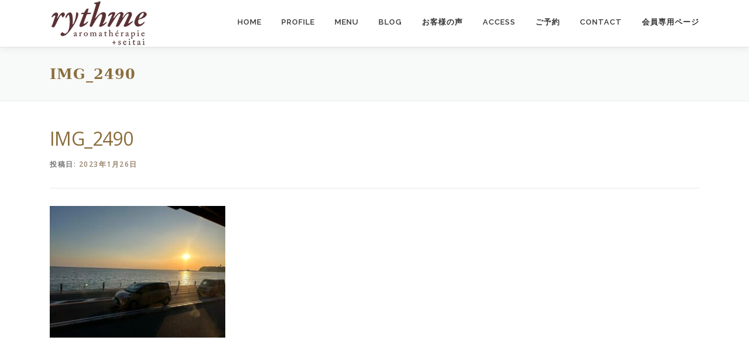

--- FILE ---
content_type: text/html; charset=UTF-8
request_url: https://aromarythme.com/blog/%E5%AD%A6%E3%81%B3%E8%88%8E%E7%AC%AC%EF%BC%96%E5%9B%9E%E3%80%8C%E9%8E%8C%E5%80%89%E4%B8%83%E7%A6%8F%E7%A5%9E%E5%B7%A1%E3%82%8A%E3%80%8D/attachment/img_2490/
body_size: 9449
content:
<!DOCTYPE html>
<html dir="ltr" lang="ja" prefix="og: https://ogp.me/ns#">
<head>
<meta charset="UTF-8">
<meta name="viewport" content="width=device-width, initial-scale=1">
<link rel="profile" href="http://gmpg.org/xfn/11">
<title>IMG_2490 | 鎌倉アロマ&amp;整体 rythme (リトム）</title>

		<!-- All in One SEO 4.6.2 - aioseo.com -->
		<meta name="robots" content="max-image-preview:large" />
		<link rel="canonical" href="https://aromarythme.com/blog/%e5%ad%a6%e3%81%b3%e8%88%8e%e7%ac%ac%ef%bc%96%e5%9b%9e%e3%80%8c%e9%8e%8c%e5%80%89%e4%b8%83%e7%a6%8f%e7%a5%9e%e5%b7%a1%e3%82%8a%e3%80%8d/attachment/img_2490/" />
		<meta name="generator" content="All in One SEO (AIOSEO) 4.6.2" />
		<meta property="og:locale" content="ja_JP" />
		<meta property="og:site_name" content="鎌倉アロマ&amp;整体 rythme (リトム） | 鎌倉の自然に囲まれた場所で、ほっと一息つきませんか？アロマトリートメント、整体、アレルギー整体 rythme (リトム）" />
		<meta property="og:type" content="article" />
		<meta property="og:title" content="IMG_2490 | 鎌倉アロマ&amp;整体 rythme (リトム）" />
		<meta property="og:url" content="https://aromarythme.com/blog/%e5%ad%a6%e3%81%b3%e8%88%8e%e7%ac%ac%ef%bc%96%e5%9b%9e%e3%80%8c%e9%8e%8c%e5%80%89%e4%b8%83%e7%a6%8f%e7%a5%9e%e5%b7%a1%e3%82%8a%e3%80%8d/attachment/img_2490/" />
		<meta property="og:image" content="https://aromarythme.com/wp-content/uploads/2022/06/cropped-rythme_logo5.png" />
		<meta property="og:image:secure_url" content="https://aromarythme.com/wp-content/uploads/2022/06/cropped-rythme_logo5.png" />
		<meta property="article:published_time" content="2023-01-26T08:01:13+00:00" />
		<meta property="article:modified_time" content="2023-01-26T08:01:13+00:00" />
		<meta name="twitter:card" content="summary" />
		<meta name="twitter:title" content="IMG_2490 | 鎌倉アロマ&amp;整体 rythme (リトム）" />
		<meta name="twitter:image" content="https://aromarythme.com/wp-content/uploads/2022/06/cropped-rythme_logo5.png" />
		<meta name="google" content="nositelinkssearchbox" />
		<script type="application/ld+json" class="aioseo-schema">
			{"@context":"https:\/\/schema.org","@graph":[{"@type":"BreadcrumbList","@id":"https:\/\/aromarythme.com\/blog\/%e5%ad%a6%e3%81%b3%e8%88%8e%e7%ac%ac%ef%bc%96%e5%9b%9e%e3%80%8c%e9%8e%8c%e5%80%89%e4%b8%83%e7%a6%8f%e7%a5%9e%e5%b7%a1%e3%82%8a%e3%80%8d\/attachment\/img_2490\/#breadcrumblist","itemListElement":[{"@type":"ListItem","@id":"https:\/\/aromarythme.com\/#listItem","position":1,"name":"\u5bb6","item":"https:\/\/aromarythme.com\/","nextItem":"https:\/\/aromarythme.com\/blog\/%e5%ad%a6%e3%81%b3%e8%88%8e%e7%ac%ac%ef%bc%96%e5%9b%9e%e3%80%8c%e9%8e%8c%e5%80%89%e4%b8%83%e7%a6%8f%e7%a5%9e%e5%b7%a1%e3%82%8a%e3%80%8d\/attachment\/img_2490\/#listItem"},{"@type":"ListItem","@id":"https:\/\/aromarythme.com\/blog\/%e5%ad%a6%e3%81%b3%e8%88%8e%e7%ac%ac%ef%bc%96%e5%9b%9e%e3%80%8c%e9%8e%8c%e5%80%89%e4%b8%83%e7%a6%8f%e7%a5%9e%e5%b7%a1%e3%82%8a%e3%80%8d\/attachment\/img_2490\/#listItem","position":2,"name":"IMG_2490","previousItem":"https:\/\/aromarythme.com\/#listItem"}]},{"@type":"ItemPage","@id":"https:\/\/aromarythme.com\/blog\/%e5%ad%a6%e3%81%b3%e8%88%8e%e7%ac%ac%ef%bc%96%e5%9b%9e%e3%80%8c%e9%8e%8c%e5%80%89%e4%b8%83%e7%a6%8f%e7%a5%9e%e5%b7%a1%e3%82%8a%e3%80%8d\/attachment\/img_2490\/#itempage","url":"https:\/\/aromarythme.com\/blog\/%e5%ad%a6%e3%81%b3%e8%88%8e%e7%ac%ac%ef%bc%96%e5%9b%9e%e3%80%8c%e9%8e%8c%e5%80%89%e4%b8%83%e7%a6%8f%e7%a5%9e%e5%b7%a1%e3%82%8a%e3%80%8d\/attachment\/img_2490\/","name":"IMG_2490 | \u938c\u5009\u30a2\u30ed\u30de&\u6574\u4f53 rythme (\u30ea\u30c8\u30e0\uff09","inLanguage":"ja","isPartOf":{"@id":"https:\/\/aromarythme.com\/#website"},"breadcrumb":{"@id":"https:\/\/aromarythme.com\/blog\/%e5%ad%a6%e3%81%b3%e8%88%8e%e7%ac%ac%ef%bc%96%e5%9b%9e%e3%80%8c%e9%8e%8c%e5%80%89%e4%b8%83%e7%a6%8f%e7%a5%9e%e5%b7%a1%e3%82%8a%e3%80%8d\/attachment\/img_2490\/#breadcrumblist"},"author":{"@id":"https:\/\/aromarythme.com\/author\/rythme\/#author"},"creator":{"@id":"https:\/\/aromarythme.com\/author\/rythme\/#author"},"datePublished":"2023-01-26T17:01:13+09:00","dateModified":"2023-01-26T17:01:13+09:00"},{"@type":"Organization","@id":"https:\/\/aromarythme.com\/#organization","name":"\u938c\u5009\u30a2\u30ed\u30de&\u6574\u4f53 rythme (\u30ea\u30c8\u30e0\uff09","url":"https:\/\/aromarythme.com\/","logo":{"@type":"ImageObject","url":"https:\/\/aromarythme.com\/wp-content\/uploads\/2022\/06\/cropped-rythme_logo5.png","@id":"https:\/\/aromarythme.com\/blog\/%e5%ad%a6%e3%81%b3%e8%88%8e%e7%ac%ac%ef%bc%96%e5%9b%9e%e3%80%8c%e9%8e%8c%e5%80%89%e4%b8%83%e7%a6%8f%e7%a5%9e%e5%b7%a1%e3%82%8a%e3%80%8d\/attachment\/img_2490\/#organizationLogo","width":169,"height":80},"image":{"@id":"https:\/\/aromarythme.com\/blog\/%e5%ad%a6%e3%81%b3%e8%88%8e%e7%ac%ac%ef%bc%96%e5%9b%9e%e3%80%8c%e9%8e%8c%e5%80%89%e4%b8%83%e7%a6%8f%e7%a5%9e%e5%b7%a1%e3%82%8a%e3%80%8d\/attachment\/img_2490\/#organizationLogo"}},{"@type":"Person","@id":"https:\/\/aromarythme.com\/author\/rythme\/#author","url":"https:\/\/aromarythme.com\/author\/rythme\/","name":"rythme","image":{"@type":"ImageObject","@id":"https:\/\/aromarythme.com\/blog\/%e5%ad%a6%e3%81%b3%e8%88%8e%e7%ac%ac%ef%bc%96%e5%9b%9e%e3%80%8c%e9%8e%8c%e5%80%89%e4%b8%83%e7%a6%8f%e7%a5%9e%e5%b7%a1%e3%82%8a%e3%80%8d\/attachment\/img_2490\/#authorImage","url":"https:\/\/secure.gravatar.com\/avatar\/0564c08d7cd3e74cbf7c42cebbee112d?s=96&d=mm&r=g","width":96,"height":96,"caption":"rythme"}},{"@type":"WebSite","@id":"https:\/\/aromarythme.com\/#website","url":"https:\/\/aromarythme.com\/","name":"rythme (\u30ea\u30c8\u30e0\uff09","description":"\u938c\u5009\u306e\u81ea\u7136\u306b\u56f2\u307e\u308c\u305f\u5834\u6240\u3067\u3001\u307b\u3063\u3068\u4e00\u606f\u3064\u304d\u307e\u305b\u3093\u304b\uff1f\u30a2\u30ed\u30de\u30c8\u30ea\u30fc\u30c8\u30e1\u30f3\u30c8\u3001\u6574\u4f53\u3001\u30a2\u30ec\u30eb\u30ae\u30fc\u6574\u4f53 rythme (\u30ea\u30c8\u30e0\uff09","inLanguage":"ja","publisher":{"@id":"https:\/\/aromarythme.com\/#organization"}}]}
		</script>
		<!-- All in One SEO -->

<link rel='dns-prefetch' href='//fonts.googleapis.com' />
<link rel='dns-prefetch' href='//s.w.org' />
<link rel="alternate" type="application/rss+xml" title="鎌倉アロマ&amp;整体 rythme (リトム） &raquo; フィード" href="https://aromarythme.com/feed/" />
<link rel="alternate" type="application/rss+xml" title="鎌倉アロマ&amp;整体 rythme (リトム） &raquo; コメントフィード" href="https://aromarythme.com/comments/feed/" />
<script type="text/javascript">
window._wpemojiSettings = {"baseUrl":"https:\/\/s.w.org\/images\/core\/emoji\/14.0.0\/72x72\/","ext":".png","svgUrl":"https:\/\/s.w.org\/images\/core\/emoji\/14.0.0\/svg\/","svgExt":".svg","source":{"concatemoji":"https:\/\/aromarythme.com\/wp-includes\/js\/wp-emoji-release.min.js?ver=6.0.11"}};
/*! This file is auto-generated */
!function(e,a,t){var n,r,o,i=a.createElement("canvas"),p=i.getContext&&i.getContext("2d");function s(e,t){var a=String.fromCharCode,e=(p.clearRect(0,0,i.width,i.height),p.fillText(a.apply(this,e),0,0),i.toDataURL());return p.clearRect(0,0,i.width,i.height),p.fillText(a.apply(this,t),0,0),e===i.toDataURL()}function c(e){var t=a.createElement("script");t.src=e,t.defer=t.type="text/javascript",a.getElementsByTagName("head")[0].appendChild(t)}for(o=Array("flag","emoji"),t.supports={everything:!0,everythingExceptFlag:!0},r=0;r<o.length;r++)t.supports[o[r]]=function(e){if(!p||!p.fillText)return!1;switch(p.textBaseline="top",p.font="600 32px Arial",e){case"flag":return s([127987,65039,8205,9895,65039],[127987,65039,8203,9895,65039])?!1:!s([55356,56826,55356,56819],[55356,56826,8203,55356,56819])&&!s([55356,57332,56128,56423,56128,56418,56128,56421,56128,56430,56128,56423,56128,56447],[55356,57332,8203,56128,56423,8203,56128,56418,8203,56128,56421,8203,56128,56430,8203,56128,56423,8203,56128,56447]);case"emoji":return!s([129777,127995,8205,129778,127999],[129777,127995,8203,129778,127999])}return!1}(o[r]),t.supports.everything=t.supports.everything&&t.supports[o[r]],"flag"!==o[r]&&(t.supports.everythingExceptFlag=t.supports.everythingExceptFlag&&t.supports[o[r]]);t.supports.everythingExceptFlag=t.supports.everythingExceptFlag&&!t.supports.flag,t.DOMReady=!1,t.readyCallback=function(){t.DOMReady=!0},t.supports.everything||(n=function(){t.readyCallback()},a.addEventListener?(a.addEventListener("DOMContentLoaded",n,!1),e.addEventListener("load",n,!1)):(e.attachEvent("onload",n),a.attachEvent("onreadystatechange",function(){"complete"===a.readyState&&t.readyCallback()})),(e=t.source||{}).concatemoji?c(e.concatemoji):e.wpemoji&&e.twemoji&&(c(e.twemoji),c(e.wpemoji)))}(window,document,window._wpemojiSettings);
</script>
<style type="text/css">
img.wp-smiley,
img.emoji {
	display: inline !important;
	border: none !important;
	box-shadow: none !important;
	height: 1em !important;
	width: 1em !important;
	margin: 0 0.07em !important;
	vertical-align: -0.1em !important;
	background: none !important;
	padding: 0 !important;
}
</style>
	<link rel='stylesheet' id='wp-block-library-css'  href='https://aromarythme.com/wp-includes/css/dist/block-library/style.min.css?ver=6.0.11' type='text/css' media='all' />
<style id='wp-block-library-theme-inline-css' type='text/css'>
.wp-block-audio figcaption{color:#555;font-size:13px;text-align:center}.is-dark-theme .wp-block-audio figcaption{color:hsla(0,0%,100%,.65)}.wp-block-code{border:1px solid #ccc;border-radius:4px;font-family:Menlo,Consolas,monaco,monospace;padding:.8em 1em}.wp-block-embed figcaption{color:#555;font-size:13px;text-align:center}.is-dark-theme .wp-block-embed figcaption{color:hsla(0,0%,100%,.65)}.blocks-gallery-caption{color:#555;font-size:13px;text-align:center}.is-dark-theme .blocks-gallery-caption{color:hsla(0,0%,100%,.65)}.wp-block-image figcaption{color:#555;font-size:13px;text-align:center}.is-dark-theme .wp-block-image figcaption{color:hsla(0,0%,100%,.65)}.wp-block-pullquote{border-top:4px solid;border-bottom:4px solid;margin-bottom:1.75em;color:currentColor}.wp-block-pullquote__citation,.wp-block-pullquote cite,.wp-block-pullquote footer{color:currentColor;text-transform:uppercase;font-size:.8125em;font-style:normal}.wp-block-quote{border-left:.25em solid;margin:0 0 1.75em;padding-left:1em}.wp-block-quote cite,.wp-block-quote footer{color:currentColor;font-size:.8125em;position:relative;font-style:normal}.wp-block-quote.has-text-align-right{border-left:none;border-right:.25em solid;padding-left:0;padding-right:1em}.wp-block-quote.has-text-align-center{border:none;padding-left:0}.wp-block-quote.is-large,.wp-block-quote.is-style-large,.wp-block-quote.is-style-plain{border:none}.wp-block-search .wp-block-search__label{font-weight:700}:where(.wp-block-group.has-background){padding:1.25em 2.375em}.wp-block-separator.has-css-opacity{opacity:.4}.wp-block-separator{border:none;border-bottom:2px solid;margin-left:auto;margin-right:auto}.wp-block-separator.has-alpha-channel-opacity{opacity:1}.wp-block-separator:not(.is-style-wide):not(.is-style-dots){width:100px}.wp-block-separator.has-background:not(.is-style-dots){border-bottom:none;height:1px}.wp-block-separator.has-background:not(.is-style-wide):not(.is-style-dots){height:2px}.wp-block-table thead{border-bottom:3px solid}.wp-block-table tfoot{border-top:3px solid}.wp-block-table td,.wp-block-table th{padding:.5em;border:1px solid;word-break:normal}.wp-block-table figcaption{color:#555;font-size:13px;text-align:center}.is-dark-theme .wp-block-table figcaption{color:hsla(0,0%,100%,.65)}.wp-block-video figcaption{color:#555;font-size:13px;text-align:center}.is-dark-theme .wp-block-video figcaption{color:hsla(0,0%,100%,.65)}.wp-block-template-part.has-background{padding:1.25em 2.375em;margin-top:0;margin-bottom:0}
</style>
<link rel='stylesheet' id='wpforms-gutenberg-form-selector-css'  href='https://aromarythme.com/wp-content/plugins/wpforms-lite/assets/css/wpforms-full.min.css?ver=1.7.4.2' type='text/css' media='all' />
<style id='global-styles-inline-css' type='text/css'>
body{--wp--preset--color--black: #000000;--wp--preset--color--cyan-bluish-gray: #abb8c3;--wp--preset--color--white: #ffffff;--wp--preset--color--pale-pink: #f78da7;--wp--preset--color--vivid-red: #cf2e2e;--wp--preset--color--luminous-vivid-orange: #ff6900;--wp--preset--color--luminous-vivid-amber: #fcb900;--wp--preset--color--light-green-cyan: #7bdcb5;--wp--preset--color--vivid-green-cyan: #00d084;--wp--preset--color--pale-cyan-blue: #8ed1fc;--wp--preset--color--vivid-cyan-blue: #0693e3;--wp--preset--color--vivid-purple: #9b51e0;--wp--preset--gradient--vivid-cyan-blue-to-vivid-purple: linear-gradient(135deg,rgba(6,147,227,1) 0%,rgb(155,81,224) 100%);--wp--preset--gradient--light-green-cyan-to-vivid-green-cyan: linear-gradient(135deg,rgb(122,220,180) 0%,rgb(0,208,130) 100%);--wp--preset--gradient--luminous-vivid-amber-to-luminous-vivid-orange: linear-gradient(135deg,rgba(252,185,0,1) 0%,rgba(255,105,0,1) 100%);--wp--preset--gradient--luminous-vivid-orange-to-vivid-red: linear-gradient(135deg,rgba(255,105,0,1) 0%,rgb(207,46,46) 100%);--wp--preset--gradient--very-light-gray-to-cyan-bluish-gray: linear-gradient(135deg,rgb(238,238,238) 0%,rgb(169,184,195) 100%);--wp--preset--gradient--cool-to-warm-spectrum: linear-gradient(135deg,rgb(74,234,220) 0%,rgb(151,120,209) 20%,rgb(207,42,186) 40%,rgb(238,44,130) 60%,rgb(251,105,98) 80%,rgb(254,248,76) 100%);--wp--preset--gradient--blush-light-purple: linear-gradient(135deg,rgb(255,206,236) 0%,rgb(152,150,240) 100%);--wp--preset--gradient--blush-bordeaux: linear-gradient(135deg,rgb(254,205,165) 0%,rgb(254,45,45) 50%,rgb(107,0,62) 100%);--wp--preset--gradient--luminous-dusk: linear-gradient(135deg,rgb(255,203,112) 0%,rgb(199,81,192) 50%,rgb(65,88,208) 100%);--wp--preset--gradient--pale-ocean: linear-gradient(135deg,rgb(255,245,203) 0%,rgb(182,227,212) 50%,rgb(51,167,181) 100%);--wp--preset--gradient--electric-grass: linear-gradient(135deg,rgb(202,248,128) 0%,rgb(113,206,126) 100%);--wp--preset--gradient--midnight: linear-gradient(135deg,rgb(2,3,129) 0%,rgb(40,116,252) 100%);--wp--preset--duotone--dark-grayscale: url('#wp-duotone-dark-grayscale');--wp--preset--duotone--grayscale: url('#wp-duotone-grayscale');--wp--preset--duotone--purple-yellow: url('#wp-duotone-purple-yellow');--wp--preset--duotone--blue-red: url('#wp-duotone-blue-red');--wp--preset--duotone--midnight: url('#wp-duotone-midnight');--wp--preset--duotone--magenta-yellow: url('#wp-duotone-magenta-yellow');--wp--preset--duotone--purple-green: url('#wp-duotone-purple-green');--wp--preset--duotone--blue-orange: url('#wp-duotone-blue-orange');--wp--preset--font-size--small: 13px;--wp--preset--font-size--medium: 20px;--wp--preset--font-size--large: 36px;--wp--preset--font-size--x-large: 42px;}.has-black-color{color: var(--wp--preset--color--black) !important;}.has-cyan-bluish-gray-color{color: var(--wp--preset--color--cyan-bluish-gray) !important;}.has-white-color{color: var(--wp--preset--color--white) !important;}.has-pale-pink-color{color: var(--wp--preset--color--pale-pink) !important;}.has-vivid-red-color{color: var(--wp--preset--color--vivid-red) !important;}.has-luminous-vivid-orange-color{color: var(--wp--preset--color--luminous-vivid-orange) !important;}.has-luminous-vivid-amber-color{color: var(--wp--preset--color--luminous-vivid-amber) !important;}.has-light-green-cyan-color{color: var(--wp--preset--color--light-green-cyan) !important;}.has-vivid-green-cyan-color{color: var(--wp--preset--color--vivid-green-cyan) !important;}.has-pale-cyan-blue-color{color: var(--wp--preset--color--pale-cyan-blue) !important;}.has-vivid-cyan-blue-color{color: var(--wp--preset--color--vivid-cyan-blue) !important;}.has-vivid-purple-color{color: var(--wp--preset--color--vivid-purple) !important;}.has-black-background-color{background-color: var(--wp--preset--color--black) !important;}.has-cyan-bluish-gray-background-color{background-color: var(--wp--preset--color--cyan-bluish-gray) !important;}.has-white-background-color{background-color: var(--wp--preset--color--white) !important;}.has-pale-pink-background-color{background-color: var(--wp--preset--color--pale-pink) !important;}.has-vivid-red-background-color{background-color: var(--wp--preset--color--vivid-red) !important;}.has-luminous-vivid-orange-background-color{background-color: var(--wp--preset--color--luminous-vivid-orange) !important;}.has-luminous-vivid-amber-background-color{background-color: var(--wp--preset--color--luminous-vivid-amber) !important;}.has-light-green-cyan-background-color{background-color: var(--wp--preset--color--light-green-cyan) !important;}.has-vivid-green-cyan-background-color{background-color: var(--wp--preset--color--vivid-green-cyan) !important;}.has-pale-cyan-blue-background-color{background-color: var(--wp--preset--color--pale-cyan-blue) !important;}.has-vivid-cyan-blue-background-color{background-color: var(--wp--preset--color--vivid-cyan-blue) !important;}.has-vivid-purple-background-color{background-color: var(--wp--preset--color--vivid-purple) !important;}.has-black-border-color{border-color: var(--wp--preset--color--black) !important;}.has-cyan-bluish-gray-border-color{border-color: var(--wp--preset--color--cyan-bluish-gray) !important;}.has-white-border-color{border-color: var(--wp--preset--color--white) !important;}.has-pale-pink-border-color{border-color: var(--wp--preset--color--pale-pink) !important;}.has-vivid-red-border-color{border-color: var(--wp--preset--color--vivid-red) !important;}.has-luminous-vivid-orange-border-color{border-color: var(--wp--preset--color--luminous-vivid-orange) !important;}.has-luminous-vivid-amber-border-color{border-color: var(--wp--preset--color--luminous-vivid-amber) !important;}.has-light-green-cyan-border-color{border-color: var(--wp--preset--color--light-green-cyan) !important;}.has-vivid-green-cyan-border-color{border-color: var(--wp--preset--color--vivid-green-cyan) !important;}.has-pale-cyan-blue-border-color{border-color: var(--wp--preset--color--pale-cyan-blue) !important;}.has-vivid-cyan-blue-border-color{border-color: var(--wp--preset--color--vivid-cyan-blue) !important;}.has-vivid-purple-border-color{border-color: var(--wp--preset--color--vivid-purple) !important;}.has-vivid-cyan-blue-to-vivid-purple-gradient-background{background: var(--wp--preset--gradient--vivid-cyan-blue-to-vivid-purple) !important;}.has-light-green-cyan-to-vivid-green-cyan-gradient-background{background: var(--wp--preset--gradient--light-green-cyan-to-vivid-green-cyan) !important;}.has-luminous-vivid-amber-to-luminous-vivid-orange-gradient-background{background: var(--wp--preset--gradient--luminous-vivid-amber-to-luminous-vivid-orange) !important;}.has-luminous-vivid-orange-to-vivid-red-gradient-background{background: var(--wp--preset--gradient--luminous-vivid-orange-to-vivid-red) !important;}.has-very-light-gray-to-cyan-bluish-gray-gradient-background{background: var(--wp--preset--gradient--very-light-gray-to-cyan-bluish-gray) !important;}.has-cool-to-warm-spectrum-gradient-background{background: var(--wp--preset--gradient--cool-to-warm-spectrum) !important;}.has-blush-light-purple-gradient-background{background: var(--wp--preset--gradient--blush-light-purple) !important;}.has-blush-bordeaux-gradient-background{background: var(--wp--preset--gradient--blush-bordeaux) !important;}.has-luminous-dusk-gradient-background{background: var(--wp--preset--gradient--luminous-dusk) !important;}.has-pale-ocean-gradient-background{background: var(--wp--preset--gradient--pale-ocean) !important;}.has-electric-grass-gradient-background{background: var(--wp--preset--gradient--electric-grass) !important;}.has-midnight-gradient-background{background: var(--wp--preset--gradient--midnight) !important;}.has-small-font-size{font-size: var(--wp--preset--font-size--small) !important;}.has-medium-font-size{font-size: var(--wp--preset--font-size--medium) !important;}.has-large-font-size{font-size: var(--wp--preset--font-size--large) !important;}.has-x-large-font-size{font-size: var(--wp--preset--font-size--x-large) !important;}
</style>
<link rel='stylesheet' id='wp-pagenavi-css'  href='https://aromarythme.com/wp-content/plugins/wp-pagenavi/pagenavi-css.css?ver=2.70' type='text/css' media='all' />
<link rel='stylesheet' id='onepress-fonts-css'  href='https://fonts.googleapis.com/css?family=Raleway%3A400%2C500%2C600%2C700%2C300%2C100%2C800%2C900%7COpen+Sans%3A400%2C300%2C300italic%2C400italic%2C600%2C600italic%2C700%2C700italic&#038;subset=latin%2Clatin-ext&#038;display=swap&#038;ver=2.3.5' type='text/css' media='all' />
<link rel='stylesheet' id='onepress-animate-css'  href='https://aromarythme.com/wp-content/themes/onepress/assets/css/animate.min.css?ver=2.3.5' type='text/css' media='all' />
<link rel='stylesheet' id='onepress-fa-css'  href='https://aromarythme.com/wp-content/themes/onepress/assets/css/font-awesome.min.css?ver=4.7.0' type='text/css' media='all' />
<link rel='stylesheet' id='onepress-bootstrap-css'  href='https://aromarythme.com/wp-content/themes/onepress/assets/css/bootstrap.min.css?ver=2.3.5' type='text/css' media='all' />
<link rel='stylesheet' id='onepress-style-css'  href='https://aromarythme.com/wp-content/themes/onepress/style.css?ver=6.0.11' type='text/css' media='all' />
<style id='onepress-style-inline-css' type='text/css'>
#main .video-section section.hero-slideshow-wrapper{background:transparent}.hero-slideshow-wrapper:after{position:absolute;top:0px;left:0px;width:100%;height:100%;background-color:rgba(252,252,252,0);display:block;content:""}.body-desktop .parallax-hero .hero-slideshow-wrapper:after{display:none!important}#parallax-hero>.parallax-bg::before{background-color:rgba(252,252,252,0);opacity:1}.body-desktop .parallax-hero .hero-slideshow-wrapper:after{display:none!important}a,.screen-reader-text:hover,.screen-reader-text:active,.screen-reader-text:focus,.header-social a,.onepress-menu a:hover,.onepress-menu ul li a:hover,.onepress-menu li.onepress-current-item>a,.onepress-menu ul li.current-menu-item>a,.onepress-menu>li a.menu-actived,.onepress-menu.onepress-menu-mobile li.onepress-current-item>a,.site-footer a,.site-footer .footer-social a:hover,.site-footer .btt a:hover,.highlight,#comments .comment .comment-wrapper .comment-meta .comment-time:hover,#comments .comment .comment-wrapper .comment-meta .comment-reply-link:hover,#comments .comment .comment-wrapper .comment-meta .comment-edit-link:hover,.btn-theme-primary-outline,.sidebar .widget a:hover,.section-services .service-item .service-image i,.counter_item .counter__number,.team-member .member-thumb .member-profile a:hover,.icon-background-default{color:#968169}input[type="reset"],input[type="submit"],input[type="submit"],input[type="reset"]:hover,input[type="submit"]:hover,input[type="submit"]:hover .nav-links a:hover,.btn-theme-primary,.btn-theme-primary-outline:hover,.section-testimonials .card-theme-primary,.woocommerce #respond input#submit,.woocommerce a.button,.woocommerce button.button,.woocommerce input.button,.woocommerce button.button.alt,.pirate-forms-submit-button,.pirate-forms-submit-button:hover,input[type="reset"],input[type="submit"],input[type="submit"],.pirate-forms-submit-button,.contact-form div.wpforms-container-full .wpforms-form .wpforms-submit,.contact-form div.wpforms-container-full .wpforms-form .wpforms-submit:hover,.nav-links a:hover,.nav-links a.current,.nav-links .page-numbers:hover,.nav-links .page-numbers.current{background:#968169}.btn-theme-primary-outline,.btn-theme-primary-outline:hover,.pricing__item:hover,.section-testimonials .card-theme-primary,.entry-content blockquote{border-color:#968169}.site-footer{background-color:#cccccc}.site-footer .footer-connect .follow-heading,.site-footer .footer-social a{color:rgba(255,255,255,0.9)}.site-footer .site-info,.site-footer .btt a{background-color:#ad8a5d}.site-footer .site-info{color:rgba(255,255,255,0.7)}.site-footer .btt a,.site-footer .site-info a{color:rgba(255,255,255,0.9)}#footer-widgets{}.gallery-carousel .g-item{padding:0px 1px}.gallery-carousel-wrap{margin-left:-1px;margin-right:-1px}.gallery-grid .g-item,.gallery-masonry .g-item .inner{padding:1px}.gallery-grid-wrap,.gallery-masonry-wrap{margin-left:-1px;margin-right:-1px}.gallery-justified-wrap{margin-left:-2px;margin-right:-2px}
</style>
<link rel='stylesheet' id='onepress-gallery-lightgallery-css'  href='https://aromarythme.com/wp-content/themes/onepress/assets/css/lightgallery.css?ver=6.0.11' type='text/css' media='all' />
<link rel='stylesheet' id='onepress-child-style-css'  href='https://aromarythme.com/wp-content/themes/onepress-child/style.css?ver=6.0.11' type='text/css' media='all' />
<script type='text/javascript' src='https://aromarythme.com/wp-includes/js/jquery/jquery.min.js?ver=3.6.0' id='jquery-core-js'></script>
<script type='text/javascript' src='https://aromarythme.com/wp-includes/js/jquery/jquery-migrate.min.js?ver=3.3.2' id='jquery-migrate-js'></script>
<link rel="https://api.w.org/" href="https://aromarythme.com/wp-json/" /><link rel="alternate" type="application/json" href="https://aromarythme.com/wp-json/wp/v2/media/1867" /><link rel="EditURI" type="application/rsd+xml" title="RSD" href="https://aromarythme.com/xmlrpc.php?rsd" />
<link rel="wlwmanifest" type="application/wlwmanifest+xml" href="https://aromarythme.com/wp-includes/wlwmanifest.xml" /> 
<meta name="generator" content="WordPress 6.0.11" />
<link rel='shortlink' href='https://aromarythme.com/?p=1867' />
<link rel="alternate" type="application/json+oembed" href="https://aromarythme.com/wp-json/oembed/1.0/embed?url=https%3A%2F%2Faromarythme.com%2Fblog%2F%25e5%25ad%25a6%25e3%2581%25b3%25e8%2588%258e%25e7%25ac%25ac%25ef%25bc%2596%25e5%259b%259e%25e3%2580%258c%25e9%258e%258c%25e5%2580%2589%25e4%25b8%2583%25e7%25a6%258f%25e7%25a5%259e%25e5%25b7%25a1%25e3%2582%258a%25e3%2580%258d%2Fattachment%2Fimg_2490%2F" />
<link rel="alternate" type="text/xml+oembed" href="https://aromarythme.com/wp-json/oembed/1.0/embed?url=https%3A%2F%2Faromarythme.com%2Fblog%2F%25e5%25ad%25a6%25e3%2581%25b3%25e8%2588%258e%25e7%25ac%25ac%25ef%25bc%2596%25e5%259b%259e%25e3%2580%258c%25e9%258e%258c%25e5%2580%2589%25e4%25b8%2583%25e7%25a6%258f%25e7%25a5%259e%25e5%25b7%25a1%25e3%2582%258a%25e3%2580%258d%2Fattachment%2Fimg_2490%2F&#038;format=xml" />
<link rel="icon" href="https://aromarythme.com/wp-content/uploads/2022/06/cropped-rythme_favicon-32x32.png" sizes="32x32" />
<link rel="icon" href="https://aromarythme.com/wp-content/uploads/2022/06/cropped-rythme_favicon-192x192.png" sizes="192x192" />
<link rel="apple-touch-icon" href="https://aromarythme.com/wp-content/uploads/2022/06/cropped-rythme_favicon-180x180.png" />
<meta name="msapplication-TileImage" content="https://aromarythme.com/wp-content/uploads/2022/06/cropped-rythme_favicon-270x270.png" />
</head>

<body class="attachment attachment-template-default single single-attachment postid-1867 attachmentid-1867 attachment-jpeg wp-custom-logo">
<svg xmlns="http://www.w3.org/2000/svg" viewBox="0 0 0 0" width="0" height="0" focusable="false" role="none" style="visibility: hidden; position: absolute; left: -9999px; overflow: hidden;" ><defs><filter id="wp-duotone-dark-grayscale"><feColorMatrix color-interpolation-filters="sRGB" type="matrix" values=" .299 .587 .114 0 0 .299 .587 .114 0 0 .299 .587 .114 0 0 .299 .587 .114 0 0 " /><feComponentTransfer color-interpolation-filters="sRGB" ><feFuncR type="table" tableValues="0 0.49803921568627" /><feFuncG type="table" tableValues="0 0.49803921568627" /><feFuncB type="table" tableValues="0 0.49803921568627" /><feFuncA type="table" tableValues="1 1" /></feComponentTransfer><feComposite in2="SourceGraphic" operator="in" /></filter></defs></svg><svg xmlns="http://www.w3.org/2000/svg" viewBox="0 0 0 0" width="0" height="0" focusable="false" role="none" style="visibility: hidden; position: absolute; left: -9999px; overflow: hidden;" ><defs><filter id="wp-duotone-grayscale"><feColorMatrix color-interpolation-filters="sRGB" type="matrix" values=" .299 .587 .114 0 0 .299 .587 .114 0 0 .299 .587 .114 0 0 .299 .587 .114 0 0 " /><feComponentTransfer color-interpolation-filters="sRGB" ><feFuncR type="table" tableValues="0 1" /><feFuncG type="table" tableValues="0 1" /><feFuncB type="table" tableValues="0 1" /><feFuncA type="table" tableValues="1 1" /></feComponentTransfer><feComposite in2="SourceGraphic" operator="in" /></filter></defs></svg><svg xmlns="http://www.w3.org/2000/svg" viewBox="0 0 0 0" width="0" height="0" focusable="false" role="none" style="visibility: hidden; position: absolute; left: -9999px; overflow: hidden;" ><defs><filter id="wp-duotone-purple-yellow"><feColorMatrix color-interpolation-filters="sRGB" type="matrix" values=" .299 .587 .114 0 0 .299 .587 .114 0 0 .299 .587 .114 0 0 .299 .587 .114 0 0 " /><feComponentTransfer color-interpolation-filters="sRGB" ><feFuncR type="table" tableValues="0.54901960784314 0.98823529411765" /><feFuncG type="table" tableValues="0 1" /><feFuncB type="table" tableValues="0.71764705882353 0.25490196078431" /><feFuncA type="table" tableValues="1 1" /></feComponentTransfer><feComposite in2="SourceGraphic" operator="in" /></filter></defs></svg><svg xmlns="http://www.w3.org/2000/svg" viewBox="0 0 0 0" width="0" height="0" focusable="false" role="none" style="visibility: hidden; position: absolute; left: -9999px; overflow: hidden;" ><defs><filter id="wp-duotone-blue-red"><feColorMatrix color-interpolation-filters="sRGB" type="matrix" values=" .299 .587 .114 0 0 .299 .587 .114 0 0 .299 .587 .114 0 0 .299 .587 .114 0 0 " /><feComponentTransfer color-interpolation-filters="sRGB" ><feFuncR type="table" tableValues="0 1" /><feFuncG type="table" tableValues="0 0.27843137254902" /><feFuncB type="table" tableValues="0.5921568627451 0.27843137254902" /><feFuncA type="table" tableValues="1 1" /></feComponentTransfer><feComposite in2="SourceGraphic" operator="in" /></filter></defs></svg><svg xmlns="http://www.w3.org/2000/svg" viewBox="0 0 0 0" width="0" height="0" focusable="false" role="none" style="visibility: hidden; position: absolute; left: -9999px; overflow: hidden;" ><defs><filter id="wp-duotone-midnight"><feColorMatrix color-interpolation-filters="sRGB" type="matrix" values=" .299 .587 .114 0 0 .299 .587 .114 0 0 .299 .587 .114 0 0 .299 .587 .114 0 0 " /><feComponentTransfer color-interpolation-filters="sRGB" ><feFuncR type="table" tableValues="0 0" /><feFuncG type="table" tableValues="0 0.64705882352941" /><feFuncB type="table" tableValues="0 1" /><feFuncA type="table" tableValues="1 1" /></feComponentTransfer><feComposite in2="SourceGraphic" operator="in" /></filter></defs></svg><svg xmlns="http://www.w3.org/2000/svg" viewBox="0 0 0 0" width="0" height="0" focusable="false" role="none" style="visibility: hidden; position: absolute; left: -9999px; overflow: hidden;" ><defs><filter id="wp-duotone-magenta-yellow"><feColorMatrix color-interpolation-filters="sRGB" type="matrix" values=" .299 .587 .114 0 0 .299 .587 .114 0 0 .299 .587 .114 0 0 .299 .587 .114 0 0 " /><feComponentTransfer color-interpolation-filters="sRGB" ><feFuncR type="table" tableValues="0.78039215686275 1" /><feFuncG type="table" tableValues="0 0.94901960784314" /><feFuncB type="table" tableValues="0.35294117647059 0.47058823529412" /><feFuncA type="table" tableValues="1 1" /></feComponentTransfer><feComposite in2="SourceGraphic" operator="in" /></filter></defs></svg><svg xmlns="http://www.w3.org/2000/svg" viewBox="0 0 0 0" width="0" height="0" focusable="false" role="none" style="visibility: hidden; position: absolute; left: -9999px; overflow: hidden;" ><defs><filter id="wp-duotone-purple-green"><feColorMatrix color-interpolation-filters="sRGB" type="matrix" values=" .299 .587 .114 0 0 .299 .587 .114 0 0 .299 .587 .114 0 0 .299 .587 .114 0 0 " /><feComponentTransfer color-interpolation-filters="sRGB" ><feFuncR type="table" tableValues="0.65098039215686 0.40392156862745" /><feFuncG type="table" tableValues="0 1" /><feFuncB type="table" tableValues="0.44705882352941 0.4" /><feFuncA type="table" tableValues="1 1" /></feComponentTransfer><feComposite in2="SourceGraphic" operator="in" /></filter></defs></svg><svg xmlns="http://www.w3.org/2000/svg" viewBox="0 0 0 0" width="0" height="0" focusable="false" role="none" style="visibility: hidden; position: absolute; left: -9999px; overflow: hidden;" ><defs><filter id="wp-duotone-blue-orange"><feColorMatrix color-interpolation-filters="sRGB" type="matrix" values=" .299 .587 .114 0 0 .299 .587 .114 0 0 .299 .587 .114 0 0 .299 .587 .114 0 0 " /><feComponentTransfer color-interpolation-filters="sRGB" ><feFuncR type="table" tableValues="0.098039215686275 1" /><feFuncG type="table" tableValues="0 0.66274509803922" /><feFuncB type="table" tableValues="0.84705882352941 0.41960784313725" /><feFuncA type="table" tableValues="1 1" /></feComponentTransfer><feComposite in2="SourceGraphic" operator="in" /></filter></defs></svg><div id="page" class="hfeed site">
	<a class="skip-link screen-reader-text" href="#content">コンテンツへスキップ</a>
	<div id="header-section" class="h-on-top no-transparent">		<header id="masthead" class="site-header header-contained is-sticky no-scroll no-t h-on-top" role="banner">
			<div class="container">
				<div class="site-branding">
				<div class="site-brand-inner has-logo-img no-desc"><div class="site-logo-div"><a href="https://aromarythme.com/" class="custom-logo-link  no-t-logo" rel="home" itemprop="url"><img width="169" height="80" src="https://aromarythme.com/wp-content/uploads/2022/06/cropped-rythme_logo5.png" class="custom-logo" alt="鎌倉アロマ&amp;整体 rythme (リトム）" loading="lazy" itemprop="logo" srcset="https://aromarythme.com/wp-content/uploads/2022/06/cropped-rythme_logo5.png 169w, https://aromarythme.com/wp-content/uploads/2022/06/cropped-rythme_logo5-150x71.png 150w" sizes="(max-width: 169px) 100vw, 169px" /></a></div></div>				</div>
				<div class="header-right-wrapper">
					<a href="#0" id="nav-toggle">メニュー<span></span></a>
					<nav id="site-navigation" class="main-navigation" role="navigation">
						<ul class="onepress-menu">
							<li id="menu-item-502" class="menu-item menu-item-type-custom menu-item-object-custom menu-item-home menu-item-502"><a href="https://aromarythme.com">Home</a></li>
<li id="menu-item-503" class="menu-item menu-item-type-post_type menu-item-object-page menu-item-503"><a href="https://aromarythme.com/about/">Profile</a></li>
<li id="menu-item-504" class="menu-item menu-item-type-post_type menu-item-object-page menu-item-has-children menu-item-504"><a href="https://aromarythme.com/menu/">Menu</a>
<ul class="sub-menu">
	<li id="menu-item-622" class="menu-item menu-item-type-post_type menu-item-object-page menu-item-622"><a href="https://aromarythme.com/menu/aroma-course/">アロマ講座 / Aroma Lessons</a></li>
	<li id="menu-item-624" class="menu-item menu-item-type-post_type menu-item-object-page menu-item-624"><a href="https://aromarythme.com/menu/aromatherapy/">アロマトリートメント/Aromatherapy</a></li>
	<li id="menu-item-623" class="menu-item menu-item-type-post_type menu-item-object-page menu-item-623"><a href="https://aromarythme.com/menu/osteopathy/">整体 / Osteopathy</a></li>
	<li id="menu-item-621" class="menu-item menu-item-type-post_type menu-item-object-page menu-item-621"><a href="https://aromarythme.com/menu/for-allergies/">アレルギー（アトピー）整体 / For allergies</a></li>
	<li id="menu-item-2421" class="menu-item menu-item-type-post_type menu-item-object-page menu-item-2421"><a href="https://aromarythme.com/menu/sound-drainage/">サウンド ドレナージュ/sound drainage</a></li>
	<li id="menu-item-2314" class="menu-item menu-item-type-post_type menu-item-object-page menu-item-2314"><a href="https://aromarythme.com/otonanoterakoya/">大人の寺子屋</a></li>
</ul>
</li>
<li id="menu-item-1496" class="menu-item menu-item-type-custom menu-item-object-custom menu-item-has-children menu-item-1496"><a href="https://aromarythme.com/category/blog/">Blog</a>
<ul class="sub-menu">
	<li id="menu-item-2285" class="menu-item menu-item-type-custom menu-item-object-custom menu-item-2285"><a href="https://aromarythme.com/category/blog/">ブログ</a></li>
	<li id="menu-item-1503" class="menu-item menu-item-type-custom menu-item-object-custom menu-item-1503"><a href="https://aromarythme.com/category/news/">お知らせ</a></li>
	<li id="menu-item-2288" class="menu-item menu-item-type-custom menu-item-object-custom menu-item-2288"><a href="https://aromarythme.com/category/memo/">活動メモ</a></li>
	<li id="menu-item-2286" class="menu-item menu-item-type-taxonomy menu-item-object-category menu-item-2286"><a href="https://aromarythme.com/category/otonanoterakoya/">大人の寺子屋</a></li>
	<li id="menu-item-2289" class="menu-item menu-item-type-taxonomy menu-item-object-category menu-item-2289"><a href="https://aromarythme.com/category/%e8%87%aa%e7%84%b6%e7%99%82%e6%b3%95%e3%81%ae%e5%ad%a6%e3%81%b3%e8%88%8e/">自然療法の学び舎</a></li>
	<li id="menu-item-1504" class="menu-item menu-item-type-custom menu-item-object-custom menu-item-1504"><a href="https://aromarythme.com/category/open_salon/">オープンサロンの日</a></li>
</ul>
</li>
<li id="menu-item-1189" class="menu-item menu-item-type-custom menu-item-object-custom menu-item-has-children menu-item-1189"><a href="https://aromarythme.com/category/customers-voice/">お客様の声</a>
<ul class="sub-menu">
	<li id="menu-item-1497" class="menu-item menu-item-type-custom menu-item-object-custom menu-item-1497"><a href="https://aromarythme.com/category/customers-voice/aroma_course/">アロマ講座</a></li>
	<li id="menu-item-1498" class="menu-item menu-item-type-custom menu-item-object-custom menu-item-1498"><a href="https://aromarythme.com/customers-voice/%e3%81%8a%e5%ae%a2%e6%a7%98%e3%81%ae%e5%a3%b0%ef%bc%88%e3%82%a2%e3%83%ac%e3%83%ab%e3%82%ae%e3%83%bc%e6%95%b4%e4%bd%93%ef%bc%89/">アレルギー整体</a></li>
</ul>
</li>
<li id="menu-item-506" class="menu-item menu-item-type-post_type menu-item-object-page menu-item-506"><a href="https://aromarythme.com/access/">Access</a></li>
<li id="menu-item-507" class="menu-item menu-item-type-post_type menu-item-object-page menu-item-507"><a href="https://aromarythme.com/reserve/">ご予約</a></li>
<li id="menu-item-739" class="menu-item menu-item-type-post_type menu-item-object-page menu-item-739"><a href="https://aromarythme.com/contact/">Contact</a></li>
<li id="menu-item-2098" class="menu-item menu-item-type-post_type menu-item-object-page menu-item-2098"><a href="https://aromarythme.com/members/">会員専用ページ</a></li>
						</ul>
					</nav>
					
				</div>
			</div>
		</header>
		</div>					<div class="page-header">
				<div class="container">
					<h1 class="entry-title">IMG_2490</h1>				</div>
			</div>
				
	<div id="content" class="site-content">

		
		<div id="content-inside" class="container no-sidebar">
			<div id="primary" class="content-area">
				<main id="main" class="site-main" role="main">

				
					<article id="post-1867" class="post-1867 attachment type-attachment status-inherit hentry">
	<header class="entry-header">
		<h1 class="entry-title">IMG_2490</h1>        		<div class="entry-meta">
			<span class="posted-on">投稿日: <a href="https://aromarythme.com/blog/%e5%ad%a6%e3%81%b3%e8%88%8e%e7%ac%ac%ef%bc%96%e5%9b%9e%e3%80%8c%e9%8e%8c%e5%80%89%e4%b8%83%e7%a6%8f%e7%a5%9e%e5%b7%a1%e3%82%8a%e3%80%8d/attachment/img_2490/" rel="bookmark"><time class="entry-date published updated" datetime="2023-01-26T17:01:13+09:00">2023年1月26日</time></a></span><span class="byline"> 投稿者: <span class="author vcard"><a  rel="author" class="url fn n" href="https://aromarythme.com/author/rythme/">rythme</a></span></span>		</div>
        	</header>

    
	<div class="entry-content">
		<p class="attachment"><a href='https://aromarythme.com/wp-content/uploads/2023/01/IMG_2490-scaled.jpeg'><img width="300" height="225" src="https://aromarythme.com/wp-content/uploads/2023/01/IMG_2490-300x225.jpeg" class="attachment-medium size-medium" alt="" loading="lazy" srcset="https://aromarythme.com/wp-content/uploads/2023/01/IMG_2490-300x225.jpeg 300w, https://aromarythme.com/wp-content/uploads/2023/01/IMG_2490-1024x768.jpeg 1024w, https://aromarythme.com/wp-content/uploads/2023/01/IMG_2490-150x113.jpeg 150w, https://aromarythme.com/wp-content/uploads/2023/01/IMG_2490-768x576.jpeg 768w, https://aromarythme.com/wp-content/uploads/2023/01/IMG_2490-1536x1152.jpeg 1536w, https://aromarythme.com/wp-content/uploads/2023/01/IMG_2490-2048x1536.jpeg 2048w" sizes="(max-width: 300px) 100vw, 300px" /></a></p>
			</div>
    
    
    </article>


					
				
				</main>
			</div>

            
		</div>
	</div>

	<footer id="colophon" class="site-footer" role="contentinfo">
						<div class="footer-connect">
			<div class="container">
				<div class="row">
					 <div class="col-md-8 offset-md-2 col-sm-12 offset-md-0">		<div class="footer-social">
			<div class="footer-social-icons"><a target="_blank" href="https://www.facebook.com/rythmearomatherapie/" title="Facebook"><i class="fa  fa-facebook"></i></a></div>		</div>
		</div>				</div>
			</div>
		</div>
	
		<div class="site-info">
Copyright © 2022 鎌倉アロマテラピーrythme(リトム) 
		</div>
		<!-- .site-info -->

	</footer><!-- #colophon -->
	</div><!-- #page -->


<script type='text/javascript' id='onepress-theme-js-extra'>
/* <![CDATA[ */
var onepress_js_settings = {"onepress_disable_animation":"","onepress_disable_sticky_header":"","onepress_vertical_align_menu":"","hero_animation":"flipInX","hero_speed":"5000","hero_fade":"750","submenu_width":"0","hero_duration":"5000","hero_disable_preload":"","disabled_google_font":"","is_home":"","gallery_enable":"","is_rtl":"","parallax_speed":"0.5"};
/* ]]> */
</script>
<script type='text/javascript' src='https://aromarythme.com/wp-content/themes/onepress/assets/js/theme-all.min.js?ver=2.3.5' id='onepress-theme-js'></script>

</body>
</html>


--- FILE ---
content_type: text/css
request_url: https://aromarythme.com/wp-content/themes/onepress-child/style.css?ver=6.0.11
body_size: 594
content:
/*
 Theme Name:   OnePress Child
 Theme URI:    https://www.famethemes.com
 Description:  OnePress sample child theme
 Author:       FameThemes
 Author URI:   https://www.famethemes.com
 Template:     onepress
 Version:      1.0.0
 Tags:         light, dark, two-columns, right-sidebar, responsive-layout, accessibility-ready
 Text Domain:  onepress-child
*/

/* Add your custom css below
-------------------------------------------------------------- */
h1,
h2,
h3,
h4,
h5,
h6 {
  clear: both;
  font-family:  "Palatino Linotype", "Book Antiqua", Palatino, "serif";
  font-weight: 400;
  margin-bottom: 15px;
  margin-bottom: 15px;
  margin-bottom: 0.9375rem;
  margin-top: 0;
  color: #8a6d3b;
}

.section-title-area .section-title {
  font-size: 30px;
  letter-spacing: 2px;
  position: relative;
  margin-bottom: 0px;
  text-transform: uppercase;
}


.site-branding{
}


.site-footer .site-info {
    position: relative;
    text-align: center;
    padding: 35px 0px;
    background: #8a6d3b;
    font-weight: 500;
    color: #bbbbbb;
}

.byline {
	display: none;
}

.vcard {
	display: none;
}

.section-news .list-article-thumb, .archive .list-article-thumb, .blog .list-article-thumb {
    display: none !important;
}

.formBox {
	margin-bottom: 15px;
    margin-bottom: 0.9375rem;
}


.img_wrap:hover img{
  opacity: 0.6;
  transition-duration: 0.3s;
}
